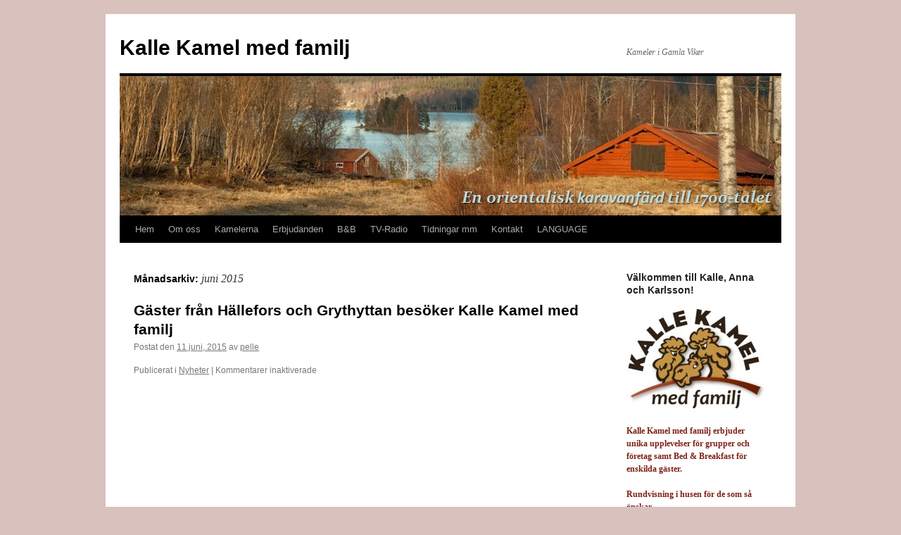

--- FILE ---
content_type: text/html; charset=UTF-8
request_url: https://kallekamel.se/?m=201506
body_size: 7539
content:
<!DOCTYPE html>
<html lang="sv-SE">
<head>
<meta charset="UTF-8" />
<title>
juni | 2015 | Kalle Kamel med familj	</title>
<link rel="profile" href="https://gmpg.org/xfn/11" />
<link rel="stylesheet" type="text/css" media="all" href="https://kallekamel.se/wp-content/themes/twentyten/style.css?ver=20251202" />
<link rel="pingback" href="https://kallekamel.se/xmlrpc.php">
<meta name='robots' content='max-image-preview:large' />
<link rel="alternate" type="application/rss+xml" title="Kalle Kamel med familj &raquo; Webbflöde" href="https://kallekamel.se/?feed=rss2" />
<link rel="alternate" type="application/rss+xml" title="Kalle Kamel med familj &raquo; Kommentarsflöde" href="https://kallekamel.se/?feed=comments-rss2" />
<style id='wp-img-auto-sizes-contain-inline-css' type='text/css'>
img:is([sizes=auto i],[sizes^="auto," i]){contain-intrinsic-size:3000px 1500px}
/*# sourceURL=wp-img-auto-sizes-contain-inline-css */
</style>
<style id='wp-emoji-styles-inline-css' type='text/css'>

	img.wp-smiley, img.emoji {
		display: inline !important;
		border: none !important;
		box-shadow: none !important;
		height: 1em !important;
		width: 1em !important;
		margin: 0 0.07em !important;
		vertical-align: -0.1em !important;
		background: none !important;
		padding: 0 !important;
	}
/*# sourceURL=wp-emoji-styles-inline-css */
</style>
<style id='wp-block-library-inline-css' type='text/css'>
:root{--wp-block-synced-color:#7a00df;--wp-block-synced-color--rgb:122,0,223;--wp-bound-block-color:var(--wp-block-synced-color);--wp-editor-canvas-background:#ddd;--wp-admin-theme-color:#007cba;--wp-admin-theme-color--rgb:0,124,186;--wp-admin-theme-color-darker-10:#006ba1;--wp-admin-theme-color-darker-10--rgb:0,107,160.5;--wp-admin-theme-color-darker-20:#005a87;--wp-admin-theme-color-darker-20--rgb:0,90,135;--wp-admin-border-width-focus:2px}@media (min-resolution:192dpi){:root{--wp-admin-border-width-focus:1.5px}}.wp-element-button{cursor:pointer}:root .has-very-light-gray-background-color{background-color:#eee}:root .has-very-dark-gray-background-color{background-color:#313131}:root .has-very-light-gray-color{color:#eee}:root .has-very-dark-gray-color{color:#313131}:root .has-vivid-green-cyan-to-vivid-cyan-blue-gradient-background{background:linear-gradient(135deg,#00d084,#0693e3)}:root .has-purple-crush-gradient-background{background:linear-gradient(135deg,#34e2e4,#4721fb 50%,#ab1dfe)}:root .has-hazy-dawn-gradient-background{background:linear-gradient(135deg,#faaca8,#dad0ec)}:root .has-subdued-olive-gradient-background{background:linear-gradient(135deg,#fafae1,#67a671)}:root .has-atomic-cream-gradient-background{background:linear-gradient(135deg,#fdd79a,#004a59)}:root .has-nightshade-gradient-background{background:linear-gradient(135deg,#330968,#31cdcf)}:root .has-midnight-gradient-background{background:linear-gradient(135deg,#020381,#2874fc)}:root{--wp--preset--font-size--normal:16px;--wp--preset--font-size--huge:42px}.has-regular-font-size{font-size:1em}.has-larger-font-size{font-size:2.625em}.has-normal-font-size{font-size:var(--wp--preset--font-size--normal)}.has-huge-font-size{font-size:var(--wp--preset--font-size--huge)}.has-text-align-center{text-align:center}.has-text-align-left{text-align:left}.has-text-align-right{text-align:right}.has-fit-text{white-space:nowrap!important}#end-resizable-editor-section{display:none}.aligncenter{clear:both}.items-justified-left{justify-content:flex-start}.items-justified-center{justify-content:center}.items-justified-right{justify-content:flex-end}.items-justified-space-between{justify-content:space-between}.screen-reader-text{border:0;clip-path:inset(50%);height:1px;margin:-1px;overflow:hidden;padding:0;position:absolute;width:1px;word-wrap:normal!important}.screen-reader-text:focus{background-color:#ddd;clip-path:none;color:#444;display:block;font-size:1em;height:auto;left:5px;line-height:normal;padding:15px 23px 14px;text-decoration:none;top:5px;width:auto;z-index:100000}html :where(.has-border-color){border-style:solid}html :where([style*=border-top-color]){border-top-style:solid}html :where([style*=border-right-color]){border-right-style:solid}html :where([style*=border-bottom-color]){border-bottom-style:solid}html :where([style*=border-left-color]){border-left-style:solid}html :where([style*=border-width]){border-style:solid}html :where([style*=border-top-width]){border-top-style:solid}html :where([style*=border-right-width]){border-right-style:solid}html :where([style*=border-bottom-width]){border-bottom-style:solid}html :where([style*=border-left-width]){border-left-style:solid}html :where(img[class*=wp-image-]){height:auto;max-width:100%}:where(figure){margin:0 0 1em}html :where(.is-position-sticky){--wp-admin--admin-bar--position-offset:var(--wp-admin--admin-bar--height,0px)}@media screen and (max-width:600px){html :where(.is-position-sticky){--wp-admin--admin-bar--position-offset:0px}}

/*# sourceURL=wp-block-library-inline-css */
</style><style id='global-styles-inline-css' type='text/css'>
:root{--wp--preset--aspect-ratio--square: 1;--wp--preset--aspect-ratio--4-3: 4/3;--wp--preset--aspect-ratio--3-4: 3/4;--wp--preset--aspect-ratio--3-2: 3/2;--wp--preset--aspect-ratio--2-3: 2/3;--wp--preset--aspect-ratio--16-9: 16/9;--wp--preset--aspect-ratio--9-16: 9/16;--wp--preset--color--black: #000;--wp--preset--color--cyan-bluish-gray: #abb8c3;--wp--preset--color--white: #fff;--wp--preset--color--pale-pink: #f78da7;--wp--preset--color--vivid-red: #cf2e2e;--wp--preset--color--luminous-vivid-orange: #ff6900;--wp--preset--color--luminous-vivid-amber: #fcb900;--wp--preset--color--light-green-cyan: #7bdcb5;--wp--preset--color--vivid-green-cyan: #00d084;--wp--preset--color--pale-cyan-blue: #8ed1fc;--wp--preset--color--vivid-cyan-blue: #0693e3;--wp--preset--color--vivid-purple: #9b51e0;--wp--preset--color--blue: #0066cc;--wp--preset--color--medium-gray: #666;--wp--preset--color--light-gray: #f1f1f1;--wp--preset--gradient--vivid-cyan-blue-to-vivid-purple: linear-gradient(135deg,rgb(6,147,227) 0%,rgb(155,81,224) 100%);--wp--preset--gradient--light-green-cyan-to-vivid-green-cyan: linear-gradient(135deg,rgb(122,220,180) 0%,rgb(0,208,130) 100%);--wp--preset--gradient--luminous-vivid-amber-to-luminous-vivid-orange: linear-gradient(135deg,rgb(252,185,0) 0%,rgb(255,105,0) 100%);--wp--preset--gradient--luminous-vivid-orange-to-vivid-red: linear-gradient(135deg,rgb(255,105,0) 0%,rgb(207,46,46) 100%);--wp--preset--gradient--very-light-gray-to-cyan-bluish-gray: linear-gradient(135deg,rgb(238,238,238) 0%,rgb(169,184,195) 100%);--wp--preset--gradient--cool-to-warm-spectrum: linear-gradient(135deg,rgb(74,234,220) 0%,rgb(151,120,209) 20%,rgb(207,42,186) 40%,rgb(238,44,130) 60%,rgb(251,105,98) 80%,rgb(254,248,76) 100%);--wp--preset--gradient--blush-light-purple: linear-gradient(135deg,rgb(255,206,236) 0%,rgb(152,150,240) 100%);--wp--preset--gradient--blush-bordeaux: linear-gradient(135deg,rgb(254,205,165) 0%,rgb(254,45,45) 50%,rgb(107,0,62) 100%);--wp--preset--gradient--luminous-dusk: linear-gradient(135deg,rgb(255,203,112) 0%,rgb(199,81,192) 50%,rgb(65,88,208) 100%);--wp--preset--gradient--pale-ocean: linear-gradient(135deg,rgb(255,245,203) 0%,rgb(182,227,212) 50%,rgb(51,167,181) 100%);--wp--preset--gradient--electric-grass: linear-gradient(135deg,rgb(202,248,128) 0%,rgb(113,206,126) 100%);--wp--preset--gradient--midnight: linear-gradient(135deg,rgb(2,3,129) 0%,rgb(40,116,252) 100%);--wp--preset--font-size--small: 13px;--wp--preset--font-size--medium: 20px;--wp--preset--font-size--large: 36px;--wp--preset--font-size--x-large: 42px;--wp--preset--spacing--20: 0.44rem;--wp--preset--spacing--30: 0.67rem;--wp--preset--spacing--40: 1rem;--wp--preset--spacing--50: 1.5rem;--wp--preset--spacing--60: 2.25rem;--wp--preset--spacing--70: 3.38rem;--wp--preset--spacing--80: 5.06rem;--wp--preset--shadow--natural: 6px 6px 9px rgba(0, 0, 0, 0.2);--wp--preset--shadow--deep: 12px 12px 50px rgba(0, 0, 0, 0.4);--wp--preset--shadow--sharp: 6px 6px 0px rgba(0, 0, 0, 0.2);--wp--preset--shadow--outlined: 6px 6px 0px -3px rgb(255, 255, 255), 6px 6px rgb(0, 0, 0);--wp--preset--shadow--crisp: 6px 6px 0px rgb(0, 0, 0);}:where(.is-layout-flex){gap: 0.5em;}:where(.is-layout-grid){gap: 0.5em;}body .is-layout-flex{display: flex;}.is-layout-flex{flex-wrap: wrap;align-items: center;}.is-layout-flex > :is(*, div){margin: 0;}body .is-layout-grid{display: grid;}.is-layout-grid > :is(*, div){margin: 0;}:where(.wp-block-columns.is-layout-flex){gap: 2em;}:where(.wp-block-columns.is-layout-grid){gap: 2em;}:where(.wp-block-post-template.is-layout-flex){gap: 1.25em;}:where(.wp-block-post-template.is-layout-grid){gap: 1.25em;}.has-black-color{color: var(--wp--preset--color--black) !important;}.has-cyan-bluish-gray-color{color: var(--wp--preset--color--cyan-bluish-gray) !important;}.has-white-color{color: var(--wp--preset--color--white) !important;}.has-pale-pink-color{color: var(--wp--preset--color--pale-pink) !important;}.has-vivid-red-color{color: var(--wp--preset--color--vivid-red) !important;}.has-luminous-vivid-orange-color{color: var(--wp--preset--color--luminous-vivid-orange) !important;}.has-luminous-vivid-amber-color{color: var(--wp--preset--color--luminous-vivid-amber) !important;}.has-light-green-cyan-color{color: var(--wp--preset--color--light-green-cyan) !important;}.has-vivid-green-cyan-color{color: var(--wp--preset--color--vivid-green-cyan) !important;}.has-pale-cyan-blue-color{color: var(--wp--preset--color--pale-cyan-blue) !important;}.has-vivid-cyan-blue-color{color: var(--wp--preset--color--vivid-cyan-blue) !important;}.has-vivid-purple-color{color: var(--wp--preset--color--vivid-purple) !important;}.has-black-background-color{background-color: var(--wp--preset--color--black) !important;}.has-cyan-bluish-gray-background-color{background-color: var(--wp--preset--color--cyan-bluish-gray) !important;}.has-white-background-color{background-color: var(--wp--preset--color--white) !important;}.has-pale-pink-background-color{background-color: var(--wp--preset--color--pale-pink) !important;}.has-vivid-red-background-color{background-color: var(--wp--preset--color--vivid-red) !important;}.has-luminous-vivid-orange-background-color{background-color: var(--wp--preset--color--luminous-vivid-orange) !important;}.has-luminous-vivid-amber-background-color{background-color: var(--wp--preset--color--luminous-vivid-amber) !important;}.has-light-green-cyan-background-color{background-color: var(--wp--preset--color--light-green-cyan) !important;}.has-vivid-green-cyan-background-color{background-color: var(--wp--preset--color--vivid-green-cyan) !important;}.has-pale-cyan-blue-background-color{background-color: var(--wp--preset--color--pale-cyan-blue) !important;}.has-vivid-cyan-blue-background-color{background-color: var(--wp--preset--color--vivid-cyan-blue) !important;}.has-vivid-purple-background-color{background-color: var(--wp--preset--color--vivid-purple) !important;}.has-black-border-color{border-color: var(--wp--preset--color--black) !important;}.has-cyan-bluish-gray-border-color{border-color: var(--wp--preset--color--cyan-bluish-gray) !important;}.has-white-border-color{border-color: var(--wp--preset--color--white) !important;}.has-pale-pink-border-color{border-color: var(--wp--preset--color--pale-pink) !important;}.has-vivid-red-border-color{border-color: var(--wp--preset--color--vivid-red) !important;}.has-luminous-vivid-orange-border-color{border-color: var(--wp--preset--color--luminous-vivid-orange) !important;}.has-luminous-vivid-amber-border-color{border-color: var(--wp--preset--color--luminous-vivid-amber) !important;}.has-light-green-cyan-border-color{border-color: var(--wp--preset--color--light-green-cyan) !important;}.has-vivid-green-cyan-border-color{border-color: var(--wp--preset--color--vivid-green-cyan) !important;}.has-pale-cyan-blue-border-color{border-color: var(--wp--preset--color--pale-cyan-blue) !important;}.has-vivid-cyan-blue-border-color{border-color: var(--wp--preset--color--vivid-cyan-blue) !important;}.has-vivid-purple-border-color{border-color: var(--wp--preset--color--vivid-purple) !important;}.has-vivid-cyan-blue-to-vivid-purple-gradient-background{background: var(--wp--preset--gradient--vivid-cyan-blue-to-vivid-purple) !important;}.has-light-green-cyan-to-vivid-green-cyan-gradient-background{background: var(--wp--preset--gradient--light-green-cyan-to-vivid-green-cyan) !important;}.has-luminous-vivid-amber-to-luminous-vivid-orange-gradient-background{background: var(--wp--preset--gradient--luminous-vivid-amber-to-luminous-vivid-orange) !important;}.has-luminous-vivid-orange-to-vivid-red-gradient-background{background: var(--wp--preset--gradient--luminous-vivid-orange-to-vivid-red) !important;}.has-very-light-gray-to-cyan-bluish-gray-gradient-background{background: var(--wp--preset--gradient--very-light-gray-to-cyan-bluish-gray) !important;}.has-cool-to-warm-spectrum-gradient-background{background: var(--wp--preset--gradient--cool-to-warm-spectrum) !important;}.has-blush-light-purple-gradient-background{background: var(--wp--preset--gradient--blush-light-purple) !important;}.has-blush-bordeaux-gradient-background{background: var(--wp--preset--gradient--blush-bordeaux) !important;}.has-luminous-dusk-gradient-background{background: var(--wp--preset--gradient--luminous-dusk) !important;}.has-pale-ocean-gradient-background{background: var(--wp--preset--gradient--pale-ocean) !important;}.has-electric-grass-gradient-background{background: var(--wp--preset--gradient--electric-grass) !important;}.has-midnight-gradient-background{background: var(--wp--preset--gradient--midnight) !important;}.has-small-font-size{font-size: var(--wp--preset--font-size--small) !important;}.has-medium-font-size{font-size: var(--wp--preset--font-size--medium) !important;}.has-large-font-size{font-size: var(--wp--preset--font-size--large) !important;}.has-x-large-font-size{font-size: var(--wp--preset--font-size--x-large) !important;}
/*# sourceURL=global-styles-inline-css */
</style>

<style id='classic-theme-styles-inline-css' type='text/css'>
/*! This file is auto-generated */
.wp-block-button__link{color:#fff;background-color:#32373c;border-radius:9999px;box-shadow:none;text-decoration:none;padding:calc(.667em + 2px) calc(1.333em + 2px);font-size:1.125em}.wp-block-file__button{background:#32373c;color:#fff;text-decoration:none}
/*# sourceURL=/wp-includes/css/classic-themes.min.css */
</style>
<link rel='stylesheet' id='twentyten-block-style-css' href='https://kallekamel.se/wp-content/themes/twentyten/blocks.css?ver=20250220' type='text/css' media='all' />
<link rel="https://api.w.org/" href="https://kallekamel.se/index.php?rest_route=/" /><link rel="EditURI" type="application/rsd+xml" title="RSD" href="https://kallekamel.se/xmlrpc.php?rsd" />
<meta name="generator" content="WordPress 6.9" />
<style type="text/css" id="custom-background-css">
body.custom-background { background-color: #d9c1bd; }
</style>
	</head>

<body class="archive date custom-background wp-theme-twentyten">
<div id="wrapper" class="hfeed">
		<a href="#content" class="screen-reader-text skip-link">Hoppa till innehåll</a>
	<div id="header">
		<div id="masthead">
			<div id="branding" role="banner">
									<div id="site-title">
						<span>
							<a href="https://kallekamel.se/" rel="home" >Kalle Kamel med familj</a>
						</span>
					</div>
										<div id="site-description">Kameler i Gamla Viker</div>
					<img src="https://media.kallekamel.se/2012/04/gardensjo1.jpg" width="940" height="198" alt="Kalle Kamel med familj" srcset="https://media.kallekamel.se/2012/04/gardensjo1.jpg 940w, https://media.kallekamel.se/2012/04/gardensjo1-300x63.jpg 300w" sizes="(max-width: 940px) 100vw, 940px" decoding="async" fetchpriority="high" />			</div><!-- #branding -->

			<div id="access" role="navigation">
				<div class="menu"><ul>
<li ><a href="https://kallekamel.se/">Hem</a></li><li class="page_item page-item-71 page_item_has_children"><a href="https://kallekamel.se/?page_id=71">Om oss</a>
<ul class='children'>
	<li class="page_item page-item-412"><a href="https://kallekamel.se/?page_id=412">Verksamheten</a></li>
	<li class="page_item page-item-84"><a href="https://kallekamel.se/?page_id=84">Vi på gården</a></li>
	<li class="page_item page-item-124"><a href="https://kallekamel.se/?page_id=124">Gården</a></li>
	<li class="page_item page-item-126"><a href="https://kallekamel.se/?page_id=126">Gamla Viker</a></li>
	<li class="page_item page-item-54"><a href="https://kallekamel.se/?page_id=54">Bildgalleri</a></li>
</ul>
</li>
<li class="page_item page-item-29 page_item_has_children"><a href="https://kallekamel.se/?page_id=29">Kamelerna</a>
<ul class='children'>
	<li class="page_item page-item-432"><a href="https://kallekamel.se/?page_id=432">Allmänt</a></li>
	<li class="page_item page-item-1631"><a href="https://kallekamel.se/?page_id=1631">Anna</a></li>
	<li class="page_item page-item-90"><a href="https://kallekamel.se/?page_id=90">Kalle</a></li>
	<li class="page_item page-item-154"><a href="https://kallekamel.se/?page_id=154">Karlsson</a></li>
	<li class="page_item page-item-490"><a href="https://kallekamel.se/?page_id=490">Karavanseraj</a></li>
	<li class="page_item page-item-837"><a href="https://kallekamel.se/?page_id=837">Kameler på vintern</a></li>
	<li class="page_item page-item-1336"><a href="https://kallekamel.se/?page_id=1336">Kalle Kamels hantverk</a></li>
</ul>
</li>
<li class="page_item page-item-110 page_item_has_children"><a href="https://kallekamel.se/?page_id=110">Erbjudanden</a>
<ul class='children'>
	<li class="page_item page-item-1009"><a href="https://kallekamel.se/?page_id=1009">En minisemester hos Kalle</a></li>
	<li class="page_item page-item-128"><a href="https://kallekamel.se/?page_id=128">Möt Kalle Kamel med familj en dag i kulturhistorisk miljö</a></li>
	<li class="page_item page-item-383"><a href="https://kallekamel.se/?page_id=383">Konferens</a></li>
	<li class="page_item page-item-1232"><a href="https://kallekamel.se/?page_id=1232">Karavanfärd och fika</a></li>
	<li class="page_item page-item-862"><a href="https://kallekamel.se/?page_id=862">Rysk-centralasiatisk buffé</a></li>
	<li class="page_item page-item-136"><a href="https://kallekamel.se/?page_id=136">Vad mer?</a></li>
	<li class="page_item page-item-1019"><a href="https://kallekamel.se/?page_id=1019">Kamel Körkort</a></li>
</ul>
</li>
<li class="page_item page-item-379"><a href="https://kallekamel.se/?page_id=379">B&#038;B</a></li>
<li class="page_item page-item-33 page_item_has_children"><a href="https://kallekamel.se/?page_id=33">TV-Radio</a>
<ul class='children'>
	<li class="page_item page-item-391"><a href="https://kallekamel.se/?page_id=391">Tvärsnytt/Landet runt</a></li>
	<li class="page_item page-item-48"><a href="https://kallekamel.se/?page_id=48">Expressen TV</a></li>
	<li class="page_item page-item-258"><a href="https://kallekamel.se/?page_id=258">TV4 Nyheter</a></li>
	<li class="page_item page-item-253"><a href="https://kallekamel.se/?page_id=253">Reuters</a></li>
	<li class="page_item page-item-1357"><a href="https://kallekamel.se/?page_id=1357">Landsbygdsgalan</a></li>
	<li class="page_item page-item-320"><a href="https://kallekamel.se/?page_id=320">P4 Extra 31 januari 2011</a></li>
	<li class="page_item page-item-788"><a href="https://kallekamel.se/?page_id=788">P4 Stockholm 21 mars 2011</a></li>
	<li class="page_item page-item-559"><a href="https://kallekamel.se/?page_id=559">P4 Boulevard 10 maj 2011</a></li>
	<li class="page_item page-item-2177"><a href="https://kallekamel.se/?page_id=2177">P4 Örebro 2014</a></li>
</ul>
</li>
<li class="page_item page-item-350 page_item_has_children"><a href="https://kallekamel.se/?page_id=350">Tidningar mm</a>
<ul class='children'>
	<li class="page_item page-item-43"><a href="https://kallekamel.se/?page_id=43">Artiklar</a></li>
	<li class="page_item page-item-357"><a href="https://kallekamel.se/?page_id=357">Inskannade artiklar</a></li>
	<li class="page_item page-item-37"><a href="https://kallekamel.se/?page_id=37">Reklam</a></li>
	<li class="page_item page-item-163"><a href="https://kallekamel.se/?page_id=163">Internationellt</a></li>
</ul>
</li>
<li class="page_item page-item-12 page_item_has_children"><a href="https://kallekamel.se/?page_id=12">Kontakt</a>
<ul class='children'>
	<li class="page_item page-item-444"><a href="https://kallekamel.se/?page_id=444">Kontakta oss</a></li>
	<li class="page_item page-item-157"><a href="https://kallekamel.se/?page_id=157">Hitta oss</a></li>
	<li class="page_item page-item-339"><a href="https://kallekamel.se/?page_id=339">Gästbok</a></li>
	<li class="page_item page-item-1587"><a href="https://kallekamel.se/?page_id=1587">Länkar</a></li>
</ul>
</li>
<li class="page_item page-item-330"><a href="https://kallekamel.se/?page_id=330">LANGUAGE</a></li>
</ul></div>
			</div><!-- #access -->
		</div><!-- #masthead -->
	</div><!-- #header -->

	<div id="main">

		<div id="container">
			<div id="content" role="main">


			<h1 class="page-title">
			Månadsarkiv: <span>juni 2015</span>			</h1>





	
			<div id="post-2427" class="post-2427 post type-post status-publish format-standard hentry category-nyheter">
			<h2 class="entry-title"><a href="https://kallekamel.se/?p=2427" rel="bookmark">Gäster från Hällefors och Grythyttan besöker Kalle Kamel med familj</a></h2>

			<div class="entry-meta">
				<span class="meta-prep meta-prep-author">Postat den</span> <a href="https://kallekamel.se/?p=2427" title="15:24" rel="bookmark"><span class="entry-date">11 juni, 2015</span></a> <span class="meta-sep">av</span> <span class="author vcard"><a class="url fn n" href="https://kallekamel.se/?author=5" title="Visa alla inlägg av pelle">pelle</a></span>			</div><!-- .entry-meta -->

					<div class="entry-summary">
							</div><!-- .entry-summary -->
	
			<div class="entry-utility">
									<span class="cat-links">
						<span class="entry-utility-prep entry-utility-prep-cat-links">Publicerat i</span> <a href="https://kallekamel.se/?cat=3" rel="category">Nyheter</a>					</span>
					<span class="meta-sep">|</span>
				
				
				<span class="comments-link"><span>Kommentarer inaktiverade<span class="screen-reader-text"> för Gäster från Hällefors och Grythyttan besöker Kalle Kamel med familj</span></span></span>

							</div><!-- .entry-utility -->
		</div><!-- #post-2427 -->

		
	


			</div><!-- #content -->
		</div><!-- #container -->


		<div id="primary" class="widget-area" role="complementary">
			<ul class="xoxo">

<li id="text-3" class="widget-container widget_text"><h3 class="widget-title">Välkommen till Kalle, Anna och Karlsson!</h3>			<div class="textwidget"><p><html><br />
<img src="https://media.kallekamel.se/2011/11/logga200.jpg" /><br />
<strong><font color="7E2217"><br />
Kalle Kamel med familj erbjuder unika upplevelser för grupper och företag samt Bed & Breakfast för enskilda gäster.</font></strong><br />
</html><br />
<strong><font color="7E2217">Rundvisning i husen för de som så önskar.</font></strong></p>
<p><strong><font color="7E2217">Konferenspaket</font></strong><br />
Karavankaffe och kamelkaka i den gamla smedjan<br />
Konferenslokal inkl. godis frukt och dryck<br />
Karavanfärd<br />
Ledarskapsträning och/eller gosestund med kamelerna<br />
Kontemplativ drink i den sakrala vinkällaren<br />
Rysk-centralasiatisk buffé i bagarstugan<br />
Övernattning och frukost<br />
1745 kr/pers inkl. moms min. 6 pers<br />
Utan övernattning 1295 kr/pers inkl. moms min. 6 pers</p>
<p><strong><font color="7E2217">Minisemester</font></strong><br />
Karavankaffe och kamelkaka i den gamla smedjan<br />
Karavanfärd<br />
Gosestund med Kalle Anna och Karlsson<br />
Kontemplativ drink i den sakrala vinkällaren<br />
Rysk-centralasiatisk buffé i bagarstugan<br />
Övernattning och frukost<br />
1520 kr/person inkl. moms min. 6 pers</p>
<p><strong ><font color="7E2217">Möt Kalle Kamel med familj en dag i kulturhistorisk miljö</font></strong><br />
Karavankaffe och kamelkaka i den gamla smedjan<br />
Karavanfärd<br />
Gosestund med Kalle Anna och Karlsson<br />
Kontemplativ drink i den sakrala vinkällaren<br />
Rysk-centralasiatisk buffé i bagarstugan<br />
1095 kr/pers inkl. moms min. 6 pers</p>
<p><strong ><font color="7E2217">Lunch hos Kalle Kamel med familj</font></strong><br />
Rysk lunch inkl. Karavankaffe och Annas kamelkaka<br />
Karavanfärd<br />
Gosestund med Kalle Anna och Karlsson<br />
845 kr/pers inkl. moms min. 6 pers</p>
<p><strong ><font color="7E2217">Kamelridning och fika i den gamla bagarstugan</font></strong><br />
Karavankaffe macka och kamelkaka<br />
Kamelinformation<br />
Ridtur på kamelerna<br />
Gosestund med Kalle Anna och Karlsson<br />
3 270 kr inkl. moms. Då får man vara upp till 6 personer. Därutöver 545 kr/person inkl. moms.</p>
<p><strong ><font color="7E2217">Bed & Breakfast hos Kalle Kamel med familj</font></strong><br />
Bo vid kamelhagen i eget hus med tillgång till roddbåt<br />
Frukost<br />
445 kr/pers inkl. moms<br />
Om du är ensam har du hela huset för dig själv 595 kr<br />
Hyr hela huset veckovis utan frukost för 4000 kr/vecka inkl moms.<br />
Incheckning kl. 15.<br />
Utcheckning kl. 12. </p>
<p><strong ><font color="7E2217">Läs mer om de olika paketen under flikarna "Erbjundande" och "B&B"</font></strong></p>
</div>
		</li><li id="categories-2" class="widget-container widget_categories"><h3 class="widget-title">Kategorier</h3>
			<ul>
					<li class="cat-item cat-item-3"><a href="https://kallekamel.se/?cat=3">Nyheter</a>
</li>
			</ul>

			</li><li id="archives-2" class="widget-container widget_archive"><h3 class="widget-title">Arkiv</h3>
			<ul>
					<li><a href='https://kallekamel.se/?m=202505'>maj 2025</a></li>
	<li><a href='https://kallekamel.se/?m=202412'>december 2024</a></li>
	<li><a href='https://kallekamel.se/?m=202312'>december 2023</a></li>
	<li><a href='https://kallekamel.se/?m=202307'>juli 2023</a></li>
	<li><a href='https://kallekamel.se/?m=202306'>juni 2023</a></li>
	<li><a href='https://kallekamel.se/?m=202305'>maj 2023</a></li>
	<li><a href='https://kallekamel.se/?m=202304'>april 2023</a></li>
	<li><a href='https://kallekamel.se/?m=202212'>december 2022</a></li>
	<li><a href='https://kallekamel.se/?m=202208'>augusti 2022</a></li>
	<li><a href='https://kallekamel.se/?m=202207'>juli 2022</a></li>
	<li><a href='https://kallekamel.se/?m=202203'>mars 2022</a></li>
	<li><a href='https://kallekamel.se/?m=202201'>januari 2022</a></li>
	<li><a href='https://kallekamel.se/?m=202112'>december 2021</a></li>
	<li><a href='https://kallekamel.se/?m=202111'>november 2021</a></li>
	<li><a href='https://kallekamel.se/?m=202110'>oktober 2021</a></li>
	<li><a href='https://kallekamel.se/?m=202109'>september 2021</a></li>
	<li><a href='https://kallekamel.se/?m=202108'>augusti 2021</a></li>
	<li><a href='https://kallekamel.se/?m=202106'>juni 2021</a></li>
	<li><a href='https://kallekamel.se/?m=202012'>december 2020</a></li>
	<li><a href='https://kallekamel.se/?m=202006'>juni 2020</a></li>
	<li><a href='https://kallekamel.se/?m=202004'>april 2020</a></li>
	<li><a href='https://kallekamel.se/?m=202003'>mars 2020</a></li>
	<li><a href='https://kallekamel.se/?m=202002'>februari 2020</a></li>
	<li><a href='https://kallekamel.se/?m=201912'>december 2019</a></li>
	<li><a href='https://kallekamel.se/?m=201910'>oktober 2019</a></li>
	<li><a href='https://kallekamel.se/?m=201909'>september 2019</a></li>
	<li><a href='https://kallekamel.se/?m=201908'>augusti 2019</a></li>
	<li><a href='https://kallekamel.se/?m=201907'>juli 2019</a></li>
	<li><a href='https://kallekamel.se/?m=201905'>maj 2019</a></li>
	<li><a href='https://kallekamel.se/?m=201904'>april 2019</a></li>
	<li><a href='https://kallekamel.se/?m=201903'>mars 2019</a></li>
	<li><a href='https://kallekamel.se/?m=201901'>januari 2019</a></li>
	<li><a href='https://kallekamel.se/?m=201812'>december 2018</a></li>
	<li><a href='https://kallekamel.se/?m=201811'>november 2018</a></li>
	<li><a href='https://kallekamel.se/?m=201810'>oktober 2018</a></li>
	<li><a href='https://kallekamel.se/?m=201809'>september 2018</a></li>
	<li><a href='https://kallekamel.se/?m=201806'>juni 2018</a></li>
	<li><a href='https://kallekamel.se/?m=201805'>maj 2018</a></li>
	<li><a href='https://kallekamel.se/?m=201804'>april 2018</a></li>
	<li><a href='https://kallekamel.se/?m=201803'>mars 2018</a></li>
	<li><a href='https://kallekamel.se/?m=201801'>januari 2018</a></li>
	<li><a href='https://kallekamel.se/?m=201712'>december 2017</a></li>
	<li><a href='https://kallekamel.se/?m=201711'>november 2017</a></li>
	<li><a href='https://kallekamel.se/?m=201710'>oktober 2017</a></li>
	<li><a href='https://kallekamel.se/?m=201709'>september 2017</a></li>
	<li><a href='https://kallekamel.se/?m=201708'>augusti 2017</a></li>
	<li><a href='https://kallekamel.se/?m=201707'>juli 2017</a></li>
	<li><a href='https://kallekamel.se/?m=201706'>juni 2017</a></li>
	<li><a href='https://kallekamel.se/?m=201705'>maj 2017</a></li>
	<li><a href='https://kallekamel.se/?m=201704'>april 2017</a></li>
	<li><a href='https://kallekamel.se/?m=201702'>februari 2017</a></li>
	<li><a href='https://kallekamel.se/?m=201701'>januari 2017</a></li>
	<li><a href='https://kallekamel.se/?m=201612'>december 2016</a></li>
	<li><a href='https://kallekamel.se/?m=201611'>november 2016</a></li>
	<li><a href='https://kallekamel.se/?m=201610'>oktober 2016</a></li>
	<li><a href='https://kallekamel.se/?m=201609'>september 2016</a></li>
	<li><a href='https://kallekamel.se/?m=201608'>augusti 2016</a></li>
	<li><a href='https://kallekamel.se/?m=201606'>juni 2016</a></li>
	<li><a href='https://kallekamel.se/?m=201605'>maj 2016</a></li>
	<li><a href='https://kallekamel.se/?m=201604'>april 2016</a></li>
	<li><a href='https://kallekamel.se/?m=201603'>mars 2016</a></li>
	<li><a href='https://kallekamel.se/?m=201602'>februari 2016</a></li>
	<li><a href='https://kallekamel.se/?m=201601'>januari 2016</a></li>
	<li><a href='https://kallekamel.se/?m=201512'>december 2015</a></li>
	<li><a href='https://kallekamel.se/?m=201511'>november 2015</a></li>
	<li><a href='https://kallekamel.se/?m=201510'>oktober 2015</a></li>
	<li><a href='https://kallekamel.se/?m=201509'>september 2015</a></li>
	<li><a href='https://kallekamel.se/?m=201507'>juli 2015</a></li>
	<li><a href='https://kallekamel.se/?m=201506'>juni 2015</a></li>
	<li><a href='https://kallekamel.se/?m=201505'>maj 2015</a></li>
	<li><a href='https://kallekamel.se/?m=201504'>april 2015</a></li>
	<li><a href='https://kallekamel.se/?m=201503'>mars 2015</a></li>
	<li><a href='https://kallekamel.se/?m=201502'>februari 2015</a></li>
	<li><a href='https://kallekamel.se/?m=201501'>januari 2015</a></li>
	<li><a href='https://kallekamel.se/?m=201412'>december 2014</a></li>
	<li><a href='https://kallekamel.se/?m=201411'>november 2014</a></li>
	<li><a href='https://kallekamel.se/?m=201410'>oktober 2014</a></li>
	<li><a href='https://kallekamel.se/?m=201409'>september 2014</a></li>
	<li><a href='https://kallekamel.se/?m=201408'>augusti 2014</a></li>
	<li><a href='https://kallekamel.se/?m=201407'>juli 2014</a></li>
	<li><a href='https://kallekamel.se/?m=201406'>juni 2014</a></li>
	<li><a href='https://kallekamel.se/?m=201405'>maj 2014</a></li>
	<li><a href='https://kallekamel.se/?m=201404'>april 2014</a></li>
	<li><a href='https://kallekamel.se/?m=201403'>mars 2014</a></li>
	<li><a href='https://kallekamel.se/?m=201402'>februari 2014</a></li>
	<li><a href='https://kallekamel.se/?m=201401'>januari 2014</a></li>
	<li><a href='https://kallekamel.se/?m=201312'>december 2013</a></li>
	<li><a href='https://kallekamel.se/?m=201311'>november 2013</a></li>
	<li><a href='https://kallekamel.se/?m=201310'>oktober 2013</a></li>
	<li><a href='https://kallekamel.se/?m=201309'>september 2013</a></li>
	<li><a href='https://kallekamel.se/?m=201308'>augusti 2013</a></li>
	<li><a href='https://kallekamel.se/?m=201307'>juli 2013</a></li>
	<li><a href='https://kallekamel.se/?m=201306'>juni 2013</a></li>
	<li><a href='https://kallekamel.se/?m=201305'>maj 2013</a></li>
	<li><a href='https://kallekamel.se/?m=201304'>april 2013</a></li>
	<li><a href='https://kallekamel.se/?m=201303'>mars 2013</a></li>
	<li><a href='https://kallekamel.se/?m=201301'>januari 2013</a></li>
	<li><a href='https://kallekamel.se/?m=201212'>december 2012</a></li>
	<li><a href='https://kallekamel.se/?m=201211'>november 2012</a></li>
	<li><a href='https://kallekamel.se/?m=201210'>oktober 2012</a></li>
	<li><a href='https://kallekamel.se/?m=201209'>september 2012</a></li>
	<li><a href='https://kallekamel.se/?m=201208'>augusti 2012</a></li>
	<li><a href='https://kallekamel.se/?m=201207'>juli 2012</a></li>
	<li><a href='https://kallekamel.se/?m=201206'>juni 2012</a></li>
	<li><a href='https://kallekamel.se/?m=201205'>maj 2012</a></li>
	<li><a href='https://kallekamel.se/?m=201204'>april 2012</a></li>
	<li><a href='https://kallekamel.se/?m=201203'>mars 2012</a></li>
	<li><a href='https://kallekamel.se/?m=201202'>februari 2012</a></li>
	<li><a href='https://kallekamel.se/?m=201201'>januari 2012</a></li>
	<li><a href='https://kallekamel.se/?m=201112'>december 2011</a></li>
	<li><a href='https://kallekamel.se/?m=201111'>november 2011</a></li>
	<li><a href='https://kallekamel.se/?m=201110'>oktober 2011</a></li>
	<li><a href='https://kallekamel.se/?m=201109'>september 2011</a></li>
	<li><a href='https://kallekamel.se/?m=201108'>augusti 2011</a></li>
	<li><a href='https://kallekamel.se/?m=201107'>juli 2011</a></li>
	<li><a href='https://kallekamel.se/?m=201106'>juni 2011</a></li>
	<li><a href='https://kallekamel.se/?m=201105'>maj 2011</a></li>
	<li><a href='https://kallekamel.se/?m=201104'>april 2011</a></li>
	<li><a href='https://kallekamel.se/?m=201103'>mars 2011</a></li>
			</ul>

			</li>			</ul>
		</div><!-- #primary .widget-area -->


		<div id="secondary" class="widget-area" role="complementary">
			<ul class="xoxo">
				<li id="pages-3" class="widget-container widget_pages"><h3 class="widget-title">Menyer</h3>
			<ul>
				<li class="page_item page-item-71 page_item_has_children"><a href="https://kallekamel.se/?page_id=71">Om oss</a>
<ul class='children'>
	<li class="page_item page-item-412"><a href="https://kallekamel.se/?page_id=412">Verksamheten</a></li>
	<li class="page_item page-item-84"><a href="https://kallekamel.se/?page_id=84">Vi på gården</a></li>
	<li class="page_item page-item-124"><a href="https://kallekamel.se/?page_id=124">Gården</a></li>
	<li class="page_item page-item-126"><a href="https://kallekamel.se/?page_id=126">Gamla Viker</a></li>
	<li class="page_item page-item-54"><a href="https://kallekamel.se/?page_id=54">Bildgalleri</a></li>
</ul>
</li>
<li class="page_item page-item-29 page_item_has_children"><a href="https://kallekamel.se/?page_id=29">Kamelerna</a>
<ul class='children'>
	<li class="page_item page-item-432"><a href="https://kallekamel.se/?page_id=432">Allmänt</a></li>
	<li class="page_item page-item-1631"><a href="https://kallekamel.se/?page_id=1631">Anna</a></li>
	<li class="page_item page-item-90"><a href="https://kallekamel.se/?page_id=90">Kalle</a></li>
	<li class="page_item page-item-154"><a href="https://kallekamel.se/?page_id=154">Karlsson</a></li>
	<li class="page_item page-item-490"><a href="https://kallekamel.se/?page_id=490">Karavanseraj</a></li>
	<li class="page_item page-item-837"><a href="https://kallekamel.se/?page_id=837">Kameler på vintern</a></li>
	<li class="page_item page-item-1336"><a href="https://kallekamel.se/?page_id=1336">Kalle Kamels hantverk</a></li>
</ul>
</li>
<li class="page_item page-item-110 page_item_has_children"><a href="https://kallekamel.se/?page_id=110">Erbjudanden</a>
<ul class='children'>
	<li class="page_item page-item-1009"><a href="https://kallekamel.se/?page_id=1009">En minisemester hos Kalle</a></li>
	<li class="page_item page-item-128"><a href="https://kallekamel.se/?page_id=128">Möt Kalle Kamel med familj en dag i kulturhistorisk miljö</a></li>
	<li class="page_item page-item-383"><a href="https://kallekamel.se/?page_id=383">Konferens</a></li>
	<li class="page_item page-item-1232"><a href="https://kallekamel.se/?page_id=1232">Karavanfärd och fika</a></li>
	<li class="page_item page-item-862"><a href="https://kallekamel.se/?page_id=862">Rysk-centralasiatisk buffé</a></li>
	<li class="page_item page-item-136"><a href="https://kallekamel.se/?page_id=136">Vad mer?</a></li>
	<li class="page_item page-item-1019"><a href="https://kallekamel.se/?page_id=1019">Kamel Körkort</a></li>
</ul>
</li>
<li class="page_item page-item-379"><a href="https://kallekamel.se/?page_id=379">B&#038;B</a></li>
<li class="page_item page-item-33 page_item_has_children"><a href="https://kallekamel.se/?page_id=33">TV-Radio</a>
<ul class='children'>
	<li class="page_item page-item-391"><a href="https://kallekamel.se/?page_id=391">Tvärsnytt/Landet runt</a></li>
	<li class="page_item page-item-48"><a href="https://kallekamel.se/?page_id=48">Expressen TV</a></li>
	<li class="page_item page-item-258"><a href="https://kallekamel.se/?page_id=258">TV4 Nyheter</a></li>
	<li class="page_item page-item-253"><a href="https://kallekamel.se/?page_id=253">Reuters</a></li>
	<li class="page_item page-item-1357"><a href="https://kallekamel.se/?page_id=1357">Landsbygdsgalan</a></li>
	<li class="page_item page-item-320"><a href="https://kallekamel.se/?page_id=320">P4 Extra 31 januari 2011</a></li>
	<li class="page_item page-item-788"><a href="https://kallekamel.se/?page_id=788">P4 Stockholm 21 mars 2011</a></li>
	<li class="page_item page-item-559"><a href="https://kallekamel.se/?page_id=559">P4 Boulevard 10 maj 2011</a></li>
	<li class="page_item page-item-2177"><a href="https://kallekamel.se/?page_id=2177">P4 Örebro 2014</a></li>
</ul>
</li>
<li class="page_item page-item-350 page_item_has_children"><a href="https://kallekamel.se/?page_id=350">Tidningar mm</a>
<ul class='children'>
	<li class="page_item page-item-43"><a href="https://kallekamel.se/?page_id=43">Artiklar</a></li>
	<li class="page_item page-item-357"><a href="https://kallekamel.se/?page_id=357">Inskannade artiklar</a></li>
	<li class="page_item page-item-37"><a href="https://kallekamel.se/?page_id=37">Reklam</a></li>
	<li class="page_item page-item-163"><a href="https://kallekamel.se/?page_id=163">Internationellt</a></li>
</ul>
</li>
<li class="page_item page-item-12 page_item_has_children"><a href="https://kallekamel.se/?page_id=12">Kontakt</a>
<ul class='children'>
	<li class="page_item page-item-444"><a href="https://kallekamel.se/?page_id=444">Kontakta oss</a></li>
	<li class="page_item page-item-157"><a href="https://kallekamel.se/?page_id=157">Hitta oss</a></li>
	<li class="page_item page-item-339"><a href="https://kallekamel.se/?page_id=339">Gästbok</a></li>
	<li class="page_item page-item-1587"><a href="https://kallekamel.se/?page_id=1587">Länkar</a></li>
</ul>
</li>
<li class="page_item page-item-330"><a href="https://kallekamel.se/?page_id=330">LANGUAGE</a></li>
			</ul>

			</li>			</ul>
		</div><!-- #secondary .widget-area -->

	</div><!-- #main -->

	<div id="footer" role="contentinfo">
		<div id="colophon">



			<div id="site-info">
				<a href="https://kallekamel.se/" rel="home">
					Kalle Kamel med familj				</a>
							</div><!-- #site-info -->

			<div id="site-generator">
								<a href="https://wordpress.org/" class="imprint" title="Semantisk personlig publiceringsplattform">
					Drivs med WordPress.				</a>
			</div><!-- #site-generator -->

		</div><!-- #colophon -->
	</div><!-- #footer -->

</div><!-- #wrapper -->

<script id="wp-emoji-settings" type="application/json">
{"baseUrl":"https://s.w.org/images/core/emoji/17.0.2/72x72/","ext":".png","svgUrl":"https://s.w.org/images/core/emoji/17.0.2/svg/","svgExt":".svg","source":{"concatemoji":"https://kallekamel.se/wp-includes/js/wp-emoji-release.min.js?ver=6.9"}}
</script>
<script type="module">
/* <![CDATA[ */
/*! This file is auto-generated */
const a=JSON.parse(document.getElementById("wp-emoji-settings").textContent),o=(window._wpemojiSettings=a,"wpEmojiSettingsSupports"),s=["flag","emoji"];function i(e){try{var t={supportTests:e,timestamp:(new Date).valueOf()};sessionStorage.setItem(o,JSON.stringify(t))}catch(e){}}function c(e,t,n){e.clearRect(0,0,e.canvas.width,e.canvas.height),e.fillText(t,0,0);t=new Uint32Array(e.getImageData(0,0,e.canvas.width,e.canvas.height).data);e.clearRect(0,0,e.canvas.width,e.canvas.height),e.fillText(n,0,0);const a=new Uint32Array(e.getImageData(0,0,e.canvas.width,e.canvas.height).data);return t.every((e,t)=>e===a[t])}function p(e,t){e.clearRect(0,0,e.canvas.width,e.canvas.height),e.fillText(t,0,0);var n=e.getImageData(16,16,1,1);for(let e=0;e<n.data.length;e++)if(0!==n.data[e])return!1;return!0}function u(e,t,n,a){switch(t){case"flag":return n(e,"\ud83c\udff3\ufe0f\u200d\u26a7\ufe0f","\ud83c\udff3\ufe0f\u200b\u26a7\ufe0f")?!1:!n(e,"\ud83c\udde8\ud83c\uddf6","\ud83c\udde8\u200b\ud83c\uddf6")&&!n(e,"\ud83c\udff4\udb40\udc67\udb40\udc62\udb40\udc65\udb40\udc6e\udb40\udc67\udb40\udc7f","\ud83c\udff4\u200b\udb40\udc67\u200b\udb40\udc62\u200b\udb40\udc65\u200b\udb40\udc6e\u200b\udb40\udc67\u200b\udb40\udc7f");case"emoji":return!a(e,"\ud83e\u1fac8")}return!1}function f(e,t,n,a){let r;const o=(r="undefined"!=typeof WorkerGlobalScope&&self instanceof WorkerGlobalScope?new OffscreenCanvas(300,150):document.createElement("canvas")).getContext("2d",{willReadFrequently:!0}),s=(o.textBaseline="top",o.font="600 32px Arial",{});return e.forEach(e=>{s[e]=t(o,e,n,a)}),s}function r(e){var t=document.createElement("script");t.src=e,t.defer=!0,document.head.appendChild(t)}a.supports={everything:!0,everythingExceptFlag:!0},new Promise(t=>{let n=function(){try{var e=JSON.parse(sessionStorage.getItem(o));if("object"==typeof e&&"number"==typeof e.timestamp&&(new Date).valueOf()<e.timestamp+604800&&"object"==typeof e.supportTests)return e.supportTests}catch(e){}return null}();if(!n){if("undefined"!=typeof Worker&&"undefined"!=typeof OffscreenCanvas&&"undefined"!=typeof URL&&URL.createObjectURL&&"undefined"!=typeof Blob)try{var e="postMessage("+f.toString()+"("+[JSON.stringify(s),u.toString(),c.toString(),p.toString()].join(",")+"));",a=new Blob([e],{type:"text/javascript"});const r=new Worker(URL.createObjectURL(a),{name:"wpTestEmojiSupports"});return void(r.onmessage=e=>{i(n=e.data),r.terminate(),t(n)})}catch(e){}i(n=f(s,u,c,p))}t(n)}).then(e=>{for(const n in e)a.supports[n]=e[n],a.supports.everything=a.supports.everything&&a.supports[n],"flag"!==n&&(a.supports.everythingExceptFlag=a.supports.everythingExceptFlag&&a.supports[n]);var t;a.supports.everythingExceptFlag=a.supports.everythingExceptFlag&&!a.supports.flag,a.supports.everything||((t=a.source||{}).concatemoji?r(t.concatemoji):t.wpemoji&&t.twemoji&&(r(t.twemoji),r(t.wpemoji)))});
//# sourceURL=https://kallekamel.se/wp-includes/js/wp-emoji-loader.min.js
/* ]]> */
</script>
</body>
</html>
